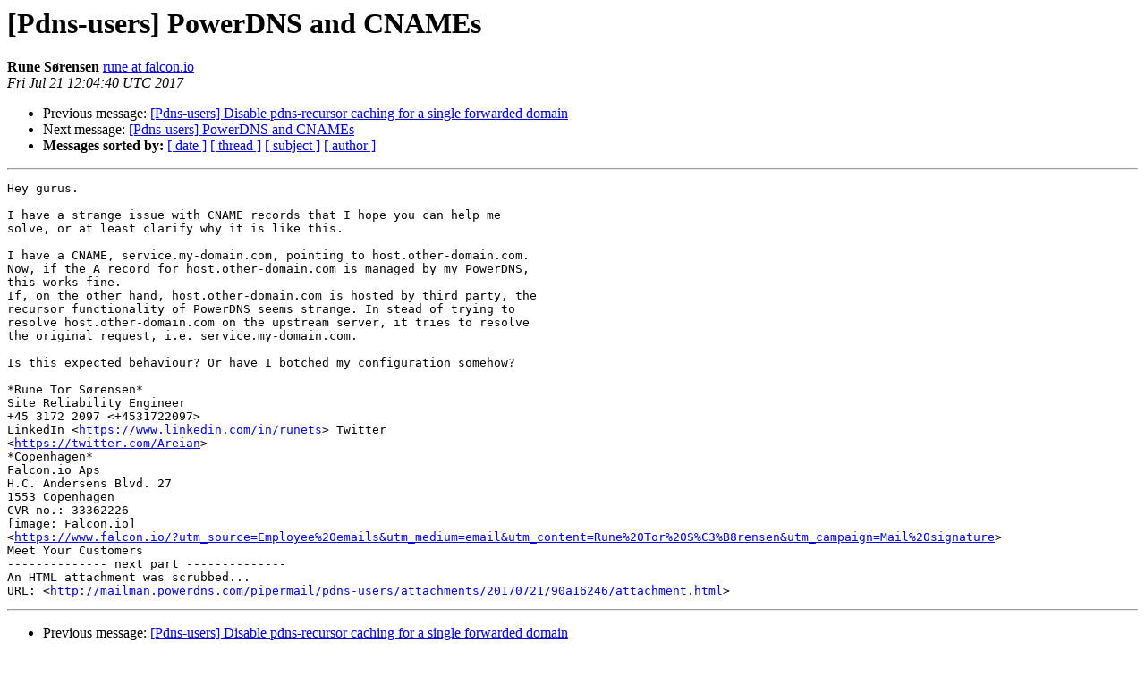

--- FILE ---
content_type: text/html
request_url: https://mailman.powerdns.com/pipermail/pdns-users/2017-July/024903.html
body_size: 4113
content:
<!DOCTYPE HTML PUBLIC "-//W3C//DTD HTML 4.01 Transitional//EN">
<HTML>
 <HEAD>
   <TITLE> [Pdns-users] PowerDNS and CNAMEs
   </TITLE>
   <LINK REL="Index" HREF="index.html" >
   <LINK REL="made" HREF="mailto:pdns-users%40mailman.powerdns.com?Subject=Re%3A%20%5BPdns-users%5D%20PowerDNS%20and%20CNAMEs&In-Reply-To=%3CCADYwUhOD9WX5Rk4fGTi6_7mdhU7P2sDJA4293ZpnOoqUyiwjVw%40mail.gmail.com%3E">
   <META NAME="robots" CONTENT="index,nofollow">
   <style type="text/css">
       pre {
           white-space: pre-wrap;       /* css-2.1, curent FF, Opera, Safari */
           }
   </style>
   <META http-equiv="Content-Type" content="text/html; charset=utf-8">
   <LINK REL="Previous"  HREF="024902.html">
   <LINK REL="Next"  HREF="024904.html">
 </HEAD>
 <BODY BGCOLOR="#ffffff">
   <H1>[Pdns-users] PowerDNS and CNAMEs</H1>
    <B>Rune Sørensen</B> 
    <A HREF="mailto:pdns-users%40mailman.powerdns.com?Subject=Re%3A%20%5BPdns-users%5D%20PowerDNS%20and%20CNAMEs&In-Reply-To=%3CCADYwUhOD9WX5Rk4fGTi6_7mdhU7P2sDJA4293ZpnOoqUyiwjVw%40mail.gmail.com%3E"
       TITLE="[Pdns-users] PowerDNS and CNAMEs">rune at falcon.io
       </A><BR>
    <I>Fri Jul 21 12:04:40 UTC 2017</I>
    <P><UL>
        <LI>Previous message: <A HREF="024902.html">[Pdns-users] Disable pdns-recursor caching for a single forwarded domain
</A></li>
        <LI>Next message: <A HREF="024904.html">[Pdns-users] PowerDNS and CNAMEs
</A></li>
         <LI> <B>Messages sorted by:</B> 
              <a href="date.html#24903">[ date ]</a>
              <a href="thread.html#24903">[ thread ]</a>
              <a href="subject.html#24903">[ subject ]</a>
              <a href="author.html#24903">[ author ]</a>
         </LI>
       </UL>
    <HR>  
<!--beginarticle-->
<PRE>Hey gurus.

I have a strange issue with CNAME records that I hope you can help me
solve, or at least clarify why it is like this.

I have a CNAME, service.my-domain.com, pointing to host.other-domain.com.
Now, if the A record for host.other-domain.com is managed by my PowerDNS,
this works fine.
If, on the other hand, host.other-domain.com is hosted by third party, the
recursor functionality of PowerDNS seems strange. In stead of trying to
resolve host.other-domain.com on the upstream server, it tries to resolve
the original request, i.e. service.my-domain.com.

Is this expected behaviour? Or have I botched my configuration somehow?

*Rune Tor Sørensen*
Site Reliability Engineer
+45 3172 2097 &lt;+4531722097&gt;
LinkedIn &lt;<A HREF="https://www.linkedin.com/in/runets">https://www.linkedin.com/in/runets</A>&gt; Twitter
&lt;<A HREF="https://twitter.com/Areian">https://twitter.com/Areian</A>&gt;
*Copenhagen*
Falcon.io Aps
H.C. Andersens Blvd. 27
1553 Copenhagen
CVR no.: 33362226
[image: Falcon.io]
&lt;<A HREF="https://www.falcon.io/?utm_source=Employee%20emails&amp;utm_medium=email&amp;utm_content=Rune%20Tor%20S%C3%B8rensen&amp;utm_campaign=Mail%20signature">https://www.falcon.io/?utm_source=Employee%20emails&amp;utm_medium=email&amp;utm_content=Rune%20Tor%20S%C3%B8rensen&amp;utm_campaign=Mail%20signature</A>&gt;
Meet Your Customers
-------------- next part --------------
An HTML attachment was scrubbed...
URL: &lt;<A HREF="http://mailman.powerdns.com/pipermail/pdns-users/attachments/20170721/90a16246/attachment.html">http://mailman.powerdns.com/pipermail/pdns-users/attachments/20170721/90a16246/attachment.html</A>&gt;
</PRE>


<!--endarticle-->
    <HR>
    <P><UL>
        <!--threads-->
	<LI>Previous message: <A HREF="024902.html">[Pdns-users] Disable pdns-recursor caching for a single forwarded domain
</A></li>
	<LI>Next message: <A HREF="024904.html">[Pdns-users] PowerDNS and CNAMEs
</A></li>
         <LI> <B>Messages sorted by:</B> 
              <a href="date.html#24903">[ date ]</a>
              <a href="thread.html#24903">[ thread ]</a>
              <a href="subject.html#24903">[ subject ]</a>
              <a href="author.html#24903">[ author ]</a>
         </LI>
       </UL>

<hr>
<a href="https://mailman.powerdns.com/mailman/listinfo/pdns-users">More information about the Pdns-users
mailing list</a><br>
</body></html>
